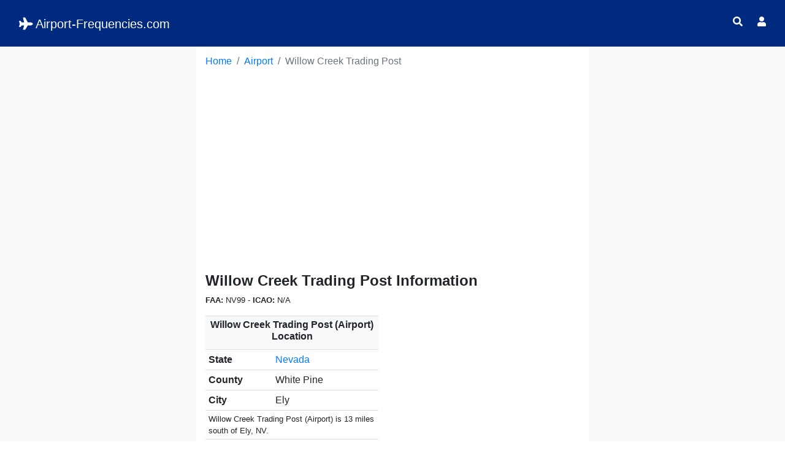

--- FILE ---
content_type: text/html; charset=UTF-8
request_url: https://www.airport-frequencies.com/airport/willow-creek-trading-post-nv99/
body_size: 3028
content:
<!doctype html>
<html lang="en">
  <head>
	<meta charset="utf-8">
    <meta name="viewport" content="width=device-width, initial-scale=1, shrink-to-fit=no">
	<link rel="stylesheet" href="https://stackpath.bootstrapcdn.com/bootstrap/4.5.2/css/bootstrap.min.css" integrity="sha384-JcKb8q3iqJ61gNV9KGb8thSsNjpSL0n8PARn9HuZOnIxN0hoP+VmmDGMN5t9UJ0Z" crossorigin="anonymous">
	<link rel="stylesheet" href="/styles.css">
    <script src="https://code.jquery.com/jquery-3.5.1.slim.min.js" integrity="sha384-DfXdz2htPH0lsSSs5nCTpuj/zy4C+OGpamoFVy38MVBnE+IbbVYUew+OrCXaRkfj" crossorigin="anonymous"></script>
    <script src="https://cdn.jsdelivr.net/npm/popper.js@1.16.1/dist/umd/popper.min.js" integrity="sha384-9/reFTGAW83EW2RDu2S0VKaIzap3H66lZH81PoYlFhbGU+6BZp6G7niu735Sk7lN" crossorigin="anonymous"></script>
    <script src="https://stackpath.bootstrapcdn.com/bootstrap/4.5.2/js/bootstrap.min.js" integrity="sha384-B4gt1jrGC7Jh4AgTPSdUtOBvfO8shuf57BaghqFfPlYxofvL8/KUEfYiJOMMV+rV" crossorigin="anonymous"></script>
	<script src="https://kit.fontawesome.com/95eac0cadf.js" crossorigin="anonymous"></script>
	<script data-ad-client="ca-pub-0250048679164336" async src="https://pagead2.googlesyndication.com/pagead/js/adsbygoogle.js"></script>
	<script type="text/javascript">
	var _mtm = window._mtm = window._mtm || [];
	_mtm.push({'mtm.startTime': (new Date().getTime()), 'event': 'mtm.Start'});
	var d=document, g=d.createElement('script'), s=d.getElementsByTagName('script')[0];
	g.type='text/javascript'; g.async=true; g.src='https://analytics.lmmediagroup.com/js/container_t4tNEAtr.js'; s.parentNode.insertBefore(g,s);
	</script>
	<title>Willow Creek Trading Post Airport Radio Frequencies (NV99 Airport) | Airport-Frequencies.com</title>
	<meta name="description" content="Find Willow Creek Trading Post radio frequencies here at Airport-Frequencies.com. Willow Creek Trading Post (NV99 Airport) is located in Ely, NV." />
  </head>
  <body itemscope itemtype="https://schema.org/WebPage">
    <div class="container-fluid pb-1" style="background-color: #002a80;">
      <nav class="navbar shadow-sm" style="background-color: #002a80;">
        <h1 id="top"><a class="navbar-brand text-white" href="/" title="Airport Radio Frequencies for Your Scanner"><i class="fas fa-plane pr-1"></i>Airport-Frequencies.com</a></h1>
        <div class="d-flex flex-row">
	  		<ul class="navbar-nav flex-row justify-content-end nowrap">
	  			<li class="nav-item pr-4"><a class="nav-link text-white" href="#" id="search-menu" data-toggle="modal" data-target="#searchbox"><i class="fas fa-search"></i></a></li>
	  			<li class="nav-item position-static"><a class="nav-link text-white" href="#" id="user-menu" data-toggle="modal" data-target="#userlogin"><i class="fas fa-user"></i></a></li>
	  		</ul>
  		</div>
      </nav>
    </div>    <div class="container-fluid">
      <div class="row">
        <div class="col-sm-3 d-none d-md-block bg-light">
          <p class="text-center sticky-top">
	<script async src="https://pagead2.googlesyndication.com/pagead/js/adsbygoogle.js"></script>
	<ins class="adsbygoogle"
	     style="display:block"
	     data-ad-client="ca-pub-0250048679164336"
	     data-ad-slot="9733823556"
	     data-ad-format="auto"
	     data-full-width-responsive="true"></ins>
	<script>
	     (adsbygoogle = window.adsbygoogle || []).push({});
	</script>
</p>        </div>
        <div class="col-sm">
	          <div class="container-fluid pl-0">
	<nav aria-label="breadcrumb">
			<ol class="breadcrumb pl-0 bg-white" itemscope itemtype="https://schema.org/BreadcrumbList">
		    <li itemprop="itemListElement" itemscope itemtype="https://schema.org/ListItem" class="breadcrumb-item"><a href="/" itemprop="item"><meta itemprop="name" content="Airport-Frequencies.com" /><meta itemprop="position" content="1" />Home</a></li>
		    <li itemprop="itemListElement" itemscope itemtype="https://schema.org/ListItem" class="breadcrumb-item"><a href="/airport/" itemprop="item"><span itemprop="name"><meta itemprop="position" content="2" />Airport</span></a></li>
		    <li itemprop="itemListElement" itemscope itemtype="https://schema.org/ListItem" class="breadcrumb-item active" aria-current="page"><meta itemprop="item" content="https://www.airport-frequencies.com/airport/willow-creek-trading-post-nv99/" /><span itemprop="name"><meta itemprop="position" content="3" />Willow Creek Trading Post</span></li>
	  	</ol>
	</nav>
	</div>	          <div class="container">
	<p class="text-center p-1">
		<script async src="https://pagead2.googlesyndication.com/pagead/js/adsbygoogle.js"></script>
		<ins class="adsbygoogle"
		     style="display:block"
		     data-ad-client="ca-pub-0250048679164336"
		     data-ad-slot="1819674518"
		     data-ad-format="auto"
		     data-full-width-responsive="true"></ins>
		<script>
		     (adsbygoogle = window.adsbygoogle || []).push({});
		</script>
	</p>
</div>	          <h2 class="h4 font-weight-bold" title="Willow Creek Trading Post (NV99 Airport) Information">Willow Creek Trading Post Information</h2>
	            <p class="small p-0"><strong>FAA:</strong> NV99 - <strong>ICAO:</strong> N/A</p>
	            <div class="container-fluid pl-0">
	          	<div class="row">
	          		<div class="col-sm">
	          			<table class="table table-sm">
	          				<thead>
	          					<tr>
	          						<td class="text-center bg-light" colspan="2"><h3 class="h6 font-weight-bold">Willow Creek Trading Post (Airport) Location</h3></td>
	          					</tr>
	          				</thead>
				          	<tbody>
				          		<tr>
				          			<td class="font-weight-bold">State</td>
				          			<td><a href="/state/nevada/" title="Nevada Airport Frequencies">Nevada</a></td>
				          		</tr>
				          		<tr>
				          			<td class="font-weight-bold">County</td>
				          			<td>White Pine</td>
				          		</tr>
				          		<tr>
				          			<td class="font-weight-bold">City</td>
				          			<td>Ely</td>
				          		</tr>
				          		<tr class="small">
				          			<td colspan="2">Willow Creek Trading Post (Airport) is 13 miles south of Ely, NV.</td>
				          		</tr>
				          		<tr>
				          			<td class="font-weight-bold">Latitude</td>
				          			<td>39-02-12.3302N</td>
				          		</tr>
				          		<tr>
				          			<td class="font-weight-bold">Longitude</td>
				          			<td>114-49-47.7871W</td>
				          		</tr>
				          		<tr>
				          			<td class="font-weight-bold">Elevation</td>
				          			<td>6,834ft</td>
				          		</tr>
				          	</tbody>
				          </table>
				    </div>
				    <div class="col-sm"></div>
				</div>

				<div class="row">
	          		<div class="col-sm">
	          			<table class="table table-sm">
	          				<thead>
	          					<tr>
	          						<td class="text-center bg-light" colspan="2"><h3 class="h6 font-weight-bold">Willow Creek Trading Post (Airport) Details</h3></td>
	          					</tr>
	          				</thead>
				          	<tbody>
				          		<tr>
				          			<td class="font-weight-bold">Status</td>
				          			<td>Operational</td>
				          		</tr>
				          		<tr>
				          			<td class="font-weight-bold">Activation</td>
				          			<td>January 2018</td>
				          		</tr>
				          		<tr>
				          			<td class="font-weight-bold">Ownership</td>
				          			<td>Private</td>
				          		</tr>
				          		<tr>
				          			<td class="font-weight-bold">Usage</td>
				          			<td>Private</td>
				          		</tr>
				          		<tr>
				          			<td class="font-weight-bold">Chart</td>
				          			<td>LAS VEGAS</td>
				          		</tr>
				          		<tr>
				          	<td class="font-weight-bold">ATC on-site</td>
				          	<td>No</td>
				          	</tr>
				          		<tr>
				          			<td class="font-weight-bold">Beacon schedule</td>
				          			<td>N/A</td>
				          		</tr>
				          		<tr>
				          			<td class="font-weight-bold">Beacon color</td>
				          			<td>N/A</td>
				          		</tr>
				          	</tbody>
				          </table>
				    </div>
				    <div class="col-sm">
				    	<table class="table table-sm">
	          				<thead>
	          					<tr>
	          						<td class="text-center bg-light" colspan="2"><h3 class="h6 font-weight-bold">Willow Creek Trading Post (Airport) Contacts</h3></td>
	          					</tr>
	          				</thead>
				          	<tbody>
				          		<tr>
				          			<td class="font-weight-bold">Owner</td>
				          			<td>ROBERT L HOFFMAN</td>
				          		</tr>
				          		<tr>
				          			<td class="font-weight-bold">Owner address</td>
				          			<td>CAVE VALLEY ROAD, PO BOX 151628, ELY, NV 89315</td>
				          		</tr>
				          		<tr>
				          			<td class="font-weight-bold">Owner phone</td>
				          			<td>    775-289-8899</td>
				          		</tr>
				          		<tr>
				          			<td class="font-weight-bold">Manager</td>
				          			<td>KENNETH MOEN</td>
				          		</tr>
				          		<tr>
				          			<td class="font-weight-bold">Manager address</td>
				          			<td>2600 E. COLLEGE PARKWAY #6, CARSON CITY, NV 89706</td>
				          		</tr>
				          		<tr>
				          			<td class="font-weight-bold">Manager phone</td>
				          			<td>    775-240-0533</td>
				          		</tr>
				          	</tbody>
				          </table>
				    </div>
				</div>
			</div><p class="text-center p-1">
	<script async src="https://pagead2.googlesyndication.com/pagead/js/adsbygoogle.js"></script>
	<ins class="adsbygoogle"
	     style="display:block"
	     data-ad-client="ca-pub-0250048679164336"
	     data-ad-slot="2543575150"
	     data-ad-format="auto"
	     data-full-width-responsive="true"></ins>
	<script>
	     (adsbygoogle = window.adsbygoogle || []).push({});
	</script>
</p><h2 class="h4 font-weight-bold" title="Willow Creek Trading Post (NV99 Airport) Radio Frequencies">Willow Creek Trading Post Radio Frequencies</h2><div class="container-fluid pl-0">
	          	<div class="row">
	          		<div class="col-sm">
	          			<table class="table table-sm">
	          				<thead>
	          					<tr>
	          						<td class="text-center bg-light" colspan="2"><h3 class="h6 font-weight-bold">Willow Creek Trading Post (Airport) Radio Frequencies</h3></td>
	          					</tr>
	          				</thead>
				          	<tbody>
				          		<tr>
				          			<td class="font-weight-bold">UNICOM</td>
				          			<td>N/A</td>
				          		</tr>
				          		<tr>
				          			<td class="font-weight-bold">Common traffic advisory frequency (CTAF)</td>
				          			<td>N/A</td>
				          		</tr>
				          	</tbody>
				          </table>
				    </div>
				</div>
				</div><p class="text-center pt-1">
	<script async src="https://pagead2.googlesyndication.com/pagead/js/adsbygoogle.js"></script>
	<ins class="adsbygoogle"
	     style="display:block"
	     data-ad-client="ca-pub-0250048679164336"
	     data-ad-slot="3968337461"
	     data-ad-format="auto"
	     data-full-width-responsive="true"></ins>
	<script>
	     (adsbygoogle = window.adsbygoogle || []).push({});
	</script>
</p>        </div>
        <div class="col-sm-3 d-none d-lg-block bg-light">
          <p class="text-center sticky-top">
	<script async src="https://pagead2.googlesyndication.com/pagead/js/adsbygoogle.js"></script>
	<ins class="adsbygoogle"
	     style="display:block"
	     data-ad-client="ca-pub-0250048679164336"
	     data-ad-slot="4445837858"
	     data-ad-format="auto"
	     data-full-width-responsive="true"></ins>
	<script>
	     (adsbygoogle = window.adsbygoogle || []).push({});
	</script>
</p>        </div>
      </div>
    </div>
    <div class="container-fluid pb-1" style="background-color: #002a80;">
      <nav class="navbar shadow-sm" style="background-color: #002a80;">
        <h2 class="h1"><a class="navbar-brand text-white" href="/" title="Airport Radio Frequencies for Your Scanner"><i class="fas fa-plane pr-1"></i>Airport-Frequencies.com</a></h2>
        <div class="d-flex flex-row">
	  		<ul class="navbar-nav flex-row justify-content-end">
	  			<li class="nav-item pr-4"><a class="nav-link text-white" href="#" id="search-menu" data-toggle="modal" data-target="#searchbox"><i class="fas fa-search"></i></a></li>
	  			<li class="nav-item position-static"><a class="nav-link text-white" href="#" id="user-menu" data-toggle="modal" data-target="#userlogin"><i class="fas fa-user"></i></a></li>
	  		</ul>
  		</div>
      </nav>
    </div>
    <div class="modal" id="searchbox" tabindex="-1">
  <div class="modal-dialog modal-sm modal-dialog-centered">
    <div class="modal-content rounded-0">
      <div class="modal-header rounded-0 p-2" style="background-color: #002a80;">
        <h5 class="modal-title font-weight-bold text-white"><i class="fas fa-search pr-1"></i>Search</h5>
        <button type="button" class="close text-white" data-dismiss="modal" aria-label="Close">
          <span class="text-white" aria-hidden="true"><i class="fas fa-times"></i></span>
        </button>
      </div>
      <div class="modal-body">
        <form action="" method="post">
        <div class="input-group">
          <input type="text" id="term" name="term" class="form-control rounded-0" placeholder="FAA, ICAO or airport name" aria-label="FAA, ICAO or airport name" aria-describedby="search" required>
          <div class="input-group-append">
            <button class="btn btn-outline-primary rounded-0" type="submit" id="search" name="search"><i class="fas fa-search"></i></button>
          </div>
        </div>
        </form>
        <small class="form-text text-muted">Searches must be 3 or more characters.</small>
      </div>
    </div>
  </div>
</div>  </body>
</html>

--- FILE ---
content_type: text/html; charset=utf-8
request_url: https://www.google.com/recaptcha/api2/aframe
body_size: 269
content:
<!DOCTYPE HTML><html><head><meta http-equiv="content-type" content="text/html; charset=UTF-8"></head><body><script nonce="WaW5I2YKC545d8qJ8VSv0w">/** Anti-fraud and anti-abuse applications only. See google.com/recaptcha */ try{var clients={'sodar':'https://pagead2.googlesyndication.com/pagead/sodar?'};window.addEventListener("message",function(a){try{if(a.source===window.parent){var b=JSON.parse(a.data);var c=clients[b['id']];if(c){var d=document.createElement('img');d.src=c+b['params']+'&rc='+(localStorage.getItem("rc::a")?sessionStorage.getItem("rc::b"):"");window.document.body.appendChild(d);sessionStorage.setItem("rc::e",parseInt(sessionStorage.getItem("rc::e")||0)+1);localStorage.setItem("rc::h",'1769404281732');}}}catch(b){}});window.parent.postMessage("_grecaptcha_ready", "*");}catch(b){}</script></body></html>